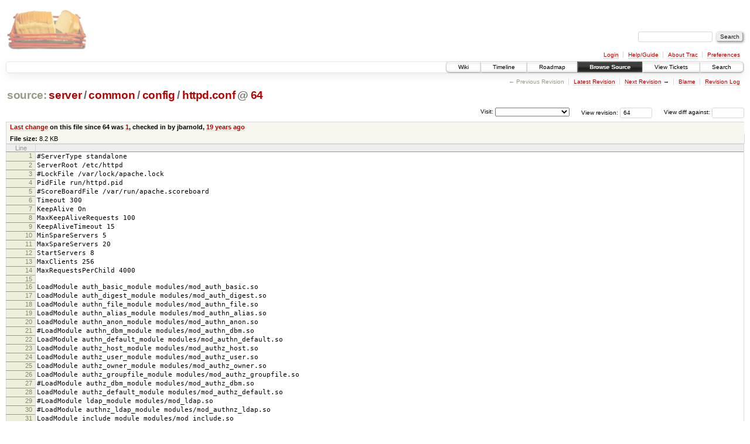

--- FILE ---
content_type: text/html;charset=utf-8
request_url: https://scripts.mit.edu/trac/browser/server/common/config/httpd.conf?rev=64&order=author
body_size: 36071
content:
<!DOCTYPE html PUBLIC "-//W3C//DTD XHTML 1.0 Strict//EN" "http://www.w3.org/TR/xhtml1/DTD/xhtml1-strict.dtd">
<html xmlns="http://www.w3.org/1999/xhtml">
  
  


  <head>
    <title>
      httpd.conf in server/common/config
     – scripts.mit.edu
    </title>
      <meta http-equiv="Content-Type" content="text/html; charset=UTF-8" />
      <meta http-equiv="X-UA-Compatible" content="IE=edge" />
    <!--[if IE]><script type="text/javascript">
      if (/^#__msie303:/.test(window.location.hash))
        window.location.replace(window.location.hash.replace(/^#__msie303:/, '#'));
    </script><![endif]-->
        <link rel="search" href="/trac/search" />
        <link rel="help" href="/trac/wiki/TracGuide" />
        <link rel="alternate" href="/trac/browser/server/common/config/httpd.conf?rev=64&amp;format=txt" type="text/plain" title="Plain Text" /><link rel="alternate" href="/trac/export/64/server/common/config/httpd.conf" type="text/plain; charset=utf-8" title="Original Format" />
        <link rel="up" href="/trac/browser/server/common/config/httpd.conf" />
        <link rel="next" href="/trac/browser/server/common/config/httpd.conf?rev=138" title="Revision 138" />
        <link rel="start" href="/trac/wiki" />
        <link rel="stylesheet" href="/trac/chrome/common/css/trac.css" type="text/css" /><link rel="stylesheet" href="/trac/chrome/common/css/code.css" type="text/css" /><link rel="stylesheet" href="/trac/pygments/trac.css" type="text/css" /><link rel="stylesheet" href="/trac/chrome/common/css/browser.css" type="text/css" />
        <link rel="shortcut icon" href="/trac/chrome/common/trac.ico" type="image/x-icon" />
        <link rel="icon" href="/trac/chrome/common/trac.ico" type="image/x-icon" />
      <link type="application/opensearchdescription+xml" rel="search" href="/trac/search/opensearch" title="Search scripts.mit.edu" />
      <script type="text/javascript" charset="utf-8" src="/trac/chrome/common/js/jquery.js"></script>
      <script type="text/javascript" charset="utf-8" src="/trac/chrome/common/js/babel.js"></script>
      <script type="text/javascript" charset="utf-8" src="/trac/chrome/common/js/trac.js"></script>
      <script type="text/javascript" charset="utf-8" src="/trac/chrome/common/js/search.js"></script>
    <script type="text/javascript">
      jQuery(document).ready(function($) {
        $(".trac-autofocus").focus();
        $(".trac-target-new").attr("target", "_blank");
        setTimeout(function() { $(".trac-scroll").scrollToTop() }, 1);
        $(".trac-disable-on-submit").disableOnSubmit();
      });
    </script>
    <script type="text/javascript" src="/trac/chrome/common/js/folding.js"></script>
    <script type="text/javascript">
      jQuery(document).ready(function($) {
        $(".trac-toggledeleted").show().click(function() {
                  $(this).siblings().find(".trac-deleted").toggle();
                  return false;
        }).click();
        $("#jumploc input").hide();
        $("#jumploc select").change(function () {
          this.parentNode.parentNode.submit();
        });
          $('#preview table.code').enableCollapsibleColumns($('#preview table.code thead th.content'));
      });
    </script>
  </head>
  <body>
    <div id="banner">
      <div id="header">
        <a id="logo" href="http://scripts.mit.edu/trac/"><img src="/trac/chrome/site/scripts.png" alt="" /></a>
      </div>
      <form id="search" action="/trac/search" method="get">
        <div>
          <label for="proj-search">Search:</label>
          <input type="text" id="proj-search" name="q" size="18" value="" />
          <input type="submit" value="Search" />
        </div>
      </form>
      <div id="metanav" class="nav">
    <ul>
      <li class="first"><a href="/trac/login">Login</a></li><li><a href="/trac/wiki/TracGuide">Help/Guide</a></li><li><a href="/trac/about">About Trac</a></li><li class="last"><a href="/trac/prefs">Preferences</a></li>
    </ul>
  </div>
    </div>
    <div id="mainnav" class="nav">
    <ul>
      <li class="first"><a href="/trac/wiki">Wiki</a></li><li><a href="/trac/timeline">Timeline</a></li><li><a href="/trac/roadmap">Roadmap</a></li><li class="active"><a href="/trac/browser">Browse Source</a></li><li><a href="/trac/query">View Tickets</a></li><li class="last"><a href="/trac/search">Search</a></li>
    </ul>
  </div>
    <div id="main">
      <div id="ctxtnav" class="nav">
        <h2>Context Navigation</h2>
        <ul>
          <li class="first"><span class="missing">&larr; Previous Revision</span></li><li><a href="/trac/browser/server/common/config/httpd.conf">Latest Revision</a></li><li><span><a class="next" href="/trac/browser/server/common/config/httpd.conf?rev=138" title="Revision 138">Next Revision</a> &rarr;</span></li><li><a href="/trac/browser/server/common/config/httpd.conf?annotate=blame&amp;rev=64" title="Annotate each line with the last changed revision (this can be time consuming...)">Blame</a></li><li class="last"><a href="/trac/log/server/common/config/httpd.conf?rev=64">Revision Log</a></li>
        </ul>
        <hr />
      </div>
    <div id="content" class="browser">
        <h1>
          
<a class="pathentry first" href="/trac/browser?rev=64&amp;order=author" title="Go to repository root">source:</a>
<a class="pathentry" href="/trac/browser/server?rev=64&amp;order=author" title="View server">server</a><span class="pathentry sep">/</span><a class="pathentry" href="/trac/browser/server/common?rev=64&amp;order=author" title="View common">common</a><span class="pathentry sep">/</span><a class="pathentry" href="/trac/browser/server/common/config?rev=64&amp;order=author" title="View config">config</a><span class="pathentry sep">/</span><a class="pathentry" href="/trac/browser/server/common/config/httpd.conf?rev=64&amp;order=author" title="View httpd.conf">httpd.conf</a>
<span class="pathentry sep">@</span>
  <a class="pathentry" href="/trac/changeset/64/" title="View changeset 64">64</a>
<br style="clear: both" />

        </h1>
        <div id="diffrev">
          <form action="/trac/changeset" method="get">
            <div>
              <label title="Show the diff against a specific revision">
                View diff against: <input type="text" name="old" size="6" />
                <input type="hidden" name="old_path" value="server/common/config/httpd.conf" />
                <input type="hidden" name="new" value="64" />
                <input type="hidden" name="new_path" value="server/common/config/httpd.conf" />
              </label>
            </div>
          </form>
        </div>
        <div id="jumprev">
          <form action="" method="get">
            <div>
              <label for="rev" title="Hint: clear the field to view latest revision">
                View revision:</label>
              <input type="text" id="rev" name="rev" value="64" size="6" />
            </div>
          </form>
        </div>
        <div id="jumploc">
          <form action="" method="get">
            <div class="buttons">
              <label for="preselected">Visit:</label>
              <select id="preselected" name="preselected">
                <option selected="selected"></option>
                <optgroup label="branches">
                  <option value="/trac/browser/trunk">trunk</option><option value="/trac/browser/branches/fc11-dev">branches/fc11-dev</option><option value="/trac/browser/branches/fc13-dev">branches/fc13-dev</option><option value="/trac/browser/branches/fc15-dev">branches/fc15-dev</option><option value="/trac/browser/branches/fc17-dev">branches/fc17-dev</option><option value="/trac/browser/branches/fc19-dev">branches/fc19-dev</option><option value="/trac/browser/branches/fc20-dev">branches/fc20-dev</option><option value="/trac/browser/branches/locker-dev">branches/locker-dev</option>
                </optgroup><optgroup label="tags">
                  <option value="/trac/browser/tags/fc9-eol?rev=1257">tags/fc9-eol</option><option value="/trac/browser/tags/fc11-eol?rev=1694">tags/fc11-eol</option><option value="/trac/browser/tags/fc13-eol?rev=2065">tags/fc13-eol</option><option value="/trac/browser/tags/fc15-eol?rev=2244">tags/fc15-eol</option><option value="/trac/browser/tags/fc17-eol?rev=2590">tags/fc17-eol</option>
                </optgroup>
              </select>
              <input type="submit" value="Go!" title="Jump to the chosen preselected path" />
            </div>
          </form>
        </div>
        <div class="trac-tags">
        </div>
      <table id="info" summary="Revision info">
        <tr>
          <th>
                <a href="/trac/changeset/1/server/common/config/httpd.conf" title="View differences">Last change</a>
                  on this file since 64 was
                  <a href="/trac/changeset/1/" title="View changeset 1">1</a>,
                  checked in by jbarnold, <a class="timeline" href="/trac/timeline?from=2006-09-30T15%3A53%3A31-04%3A00&amp;precision=second" title="See timeline at Sep 30, 2006, 3:53:31 PM">19 years ago</a>
          </th>
        </tr>
        <tr>
          <td class="message searchable">
          </td>
        </tr>
        <tr><td colspan="2">
            <strong>File size:</strong>
            <span title="8390 bytes">8.2 KB</span>
          </td></tr>
      </table>
      <div id="preview" class="searchable">
        
  <table class="code"><thead><tr><th class="lineno" title="Line numbers">Line</th><th class="content"> </th></tr></thead><tbody><tr><th id="L1"><a href="#L1">1</a></th><td>#ServerType standalone</td></tr><tr><th id="L2"><a href="#L2">2</a></th><td>ServerRoot /etc/httpd</td></tr><tr><th id="L3"><a href="#L3">3</a></th><td>#LockFile /var/lock/apache.lock</td></tr><tr><th id="L4"><a href="#L4">4</a></th><td>PidFile run/httpd.pid</td></tr><tr><th id="L5"><a href="#L5">5</a></th><td>#ScoreBoardFile /var/run/apache.scoreboard</td></tr><tr><th id="L6"><a href="#L6">6</a></th><td>Timeout 300</td></tr><tr><th id="L7"><a href="#L7">7</a></th><td>KeepAlive On</td></tr><tr><th id="L8"><a href="#L8">8</a></th><td>MaxKeepAliveRequests 100</td></tr><tr><th id="L9"><a href="#L9">9</a></th><td>KeepAliveTimeout 15</td></tr><tr><th id="L10"><a href="#L10">10</a></th><td>MinSpareServers 5</td></tr><tr><th id="L11"><a href="#L11">11</a></th><td>MaxSpareServers 20</td></tr><tr><th id="L12"><a href="#L12">12</a></th><td>StartServers 8</td></tr><tr><th id="L13"><a href="#L13">13</a></th><td>MaxClients 256</td></tr><tr><th id="L14"><a href="#L14">14</a></th><td>MaxRequestsPerChild 4000</td></tr><tr><th id="L15"><a href="#L15">15</a></th><td></td></tr><tr><th id="L16"><a href="#L16">16</a></th><td>LoadModule auth_basic_module modules/mod_auth_basic.so</td></tr><tr><th id="L17"><a href="#L17">17</a></th><td>LoadModule auth_digest_module modules/mod_auth_digest.so</td></tr><tr><th id="L18"><a href="#L18">18</a></th><td>LoadModule authn_file_module modules/mod_authn_file.so</td></tr><tr><th id="L19"><a href="#L19">19</a></th><td>LoadModule authn_alias_module modules/mod_authn_alias.so</td></tr><tr><th id="L20"><a href="#L20">20</a></th><td>LoadModule authn_anon_module modules/mod_authn_anon.so</td></tr><tr><th id="L21"><a href="#L21">21</a></th><td>#LoadModule authn_dbm_module modules/mod_authn_dbm.so</td></tr><tr><th id="L22"><a href="#L22">22</a></th><td>LoadModule authn_default_module modules/mod_authn_default.so</td></tr><tr><th id="L23"><a href="#L23">23</a></th><td>LoadModule authz_host_module modules/mod_authz_host.so</td></tr><tr><th id="L24"><a href="#L24">24</a></th><td>LoadModule authz_user_module modules/mod_authz_user.so</td></tr><tr><th id="L25"><a href="#L25">25</a></th><td>LoadModule authz_owner_module modules/mod_authz_owner.so</td></tr><tr><th id="L26"><a href="#L26">26</a></th><td>LoadModule authz_groupfile_module modules/mod_authz_groupfile.so</td></tr><tr><th id="L27"><a href="#L27">27</a></th><td>#LoadModule authz_dbm_module modules/mod_authz_dbm.so</td></tr><tr><th id="L28"><a href="#L28">28</a></th><td>LoadModule authz_default_module modules/mod_authz_default.so</td></tr><tr><th id="L29"><a href="#L29">29</a></th><td>#LoadModule ldap_module modules/mod_ldap.so</td></tr><tr><th id="L30"><a href="#L30">30</a></th><td>#LoadModule authnz_ldap_module modules/mod_authnz_ldap.so</td></tr><tr><th id="L31"><a href="#L31">31</a></th><td>LoadModule include_module modules/mod_include.so</td></tr><tr><th id="L32"><a href="#L32">32</a></th><td>LoadModule log_config_module modules/mod_log_config.so</td></tr><tr><th id="L33"><a href="#L33">33</a></th><td>LoadModule logio_module modules/mod_logio.so</td></tr><tr><th id="L34"><a href="#L34">34</a></th><td>LoadModule env_module modules/mod_env.so</td></tr><tr><th id="L35"><a href="#L35">35</a></th><td>LoadModule ext_filter_module modules/mod_ext_filter.so</td></tr><tr><th id="L36"><a href="#L36">36</a></th><td>#LoadModule mime_magic_module modules/mod_mime_magic.so</td></tr><tr><th id="L37"><a href="#L37">37</a></th><td>#LoadModule expires_module modules/mod_expires.so</td></tr><tr><th id="L38"><a href="#L38">38</a></th><td>#LoadModule deflate_module modules/mod_deflate.so</td></tr><tr><th id="L39"><a href="#L39">39</a></th><td>#LoadModule headers_module modules/mod_headers.so</td></tr><tr><th id="L40"><a href="#L40">40</a></th><td>#LoadModule usertrack_module modules/mod_usertrack.so</td></tr><tr><th id="L41"><a href="#L41">41</a></th><td>LoadModule setenvif_module modules/mod_setenvif.so</td></tr><tr><th id="L42"><a href="#L42">42</a></th><td>LoadModule mime_module modules/mod_mime.so</td></tr><tr><th id="L43"><a href="#L43">43</a></th><td>#LoadModule dav_module modules/mod_dav.so</td></tr><tr><th id="L44"><a href="#L44">44</a></th><td>LoadModule status_module modules/mod_status.so</td></tr><tr><th id="L45"><a href="#L45">45</a></th><td>LoadModule autoindex_module modules/mod_autoindex.so</td></tr><tr><th id="L46"><a href="#L46">46</a></th><td>#LoadModule info_module modules/mod_info.so</td></tr><tr><th id="L47"><a href="#L47">47</a></th><td>#LoadModule dav_fs_module modules/mod_dav_fs.so</td></tr><tr><th id="L48"><a href="#L48">48</a></th><td>#LoadModule vhost_alias_module modules/mod_vhost_alias.so</td></tr><tr><th id="L49"><a href="#L49">49</a></th><td>LoadModule negotiation_module modules/mod_negotiation.so</td></tr><tr><th id="L50"><a href="#L50">50</a></th><td>LoadModule dir_module modules/mod_dir.so</td></tr><tr><th id="L51"><a href="#L51">51</a></th><td>LoadModule actions_module modules/mod_actions.so</td></tr><tr><th id="L52"><a href="#L52">52</a></th><td>#LoadModule speling_module modules/mod_speling.so</td></tr><tr><th id="L53"><a href="#L53">53</a></th><td>LoadModule userdir_module modules/mod_userdir.so</td></tr><tr><th id="L54"><a href="#L54">54</a></th><td>LoadModule alias_module modules/mod_alias.so</td></tr><tr><th id="L55"><a href="#L55">55</a></th><td>LoadModule rewrite_module modules/mod_rewrite.so</td></tr><tr><th id="L56"><a href="#L56">56</a></th><td>#LoadModule proxy_module modules/mod_proxy.so</td></tr><tr><th id="L57"><a href="#L57">57</a></th><td>#LoadModule proxy_balancer_module modules/mod_proxy_balancer.so</td></tr><tr><th id="L58"><a href="#L58">58</a></th><td>#LoadModule proxy_ftp_module modules/mod_proxy_ftp.so</td></tr><tr><th id="L59"><a href="#L59">59</a></th><td>#LoadModule proxy_http_module modules/mod_proxy_http.so</td></tr><tr><th id="L60"><a href="#L60">60</a></th><td>#LoadModule proxy_connect_module modules/mod_proxy_connect.so</td></tr><tr><th id="L61"><a href="#L61">61</a></th><td>#LoadModule cache_module modules/mod_cache.so</td></tr><tr><th id="L62"><a href="#L62">62</a></th><td>LoadModule suexec_module modules/mod_suexec.so</td></tr><tr><th id="L63"><a href="#L63">63</a></th><td>#LoadModule disk_cache_module modules/mod_disk_cache.so</td></tr><tr><th id="L64"><a href="#L64">64</a></th><td>#LoadModule file_cache_module modules/mod_file_cache.so</td></tr><tr><th id="L65"><a href="#L65">65</a></th><td>#LoadModule mem_cache_module modules/mod_mem_cache.so</td></tr><tr><th id="L66"><a href="#L66">66</a></th><td>LoadModule cgi_module modules/mod_cgi.so</td></tr><tr><th id="L67"><a href="#L67">67</a></th><td>LoadModule ssl_module modules/mod_ssl.so</td></tr><tr><th id="L68"><a href="#L68">68</a></th><td></td></tr><tr><th id="L69"><a href="#L69">69</a></th><td>User apache</td></tr><tr><th id="L70"><a href="#L70">70</a></th><td>Group apache</td></tr><tr><th id="L71"><a href="#L71">71</a></th><td></td></tr><tr><th id="L72"><a href="#L72">72</a></th><td>&lt;Directory /&gt;</td></tr><tr><th id="L73"><a href="#L73">73</a></th><td>    Options Includes FollowSymLinks</td></tr><tr><th id="L74"><a href="#L74">74</a></th><td>    AllowOverride All</td></tr><tr><th id="L75"><a href="#L75">75</a></th><td>&lt;/Directory&gt;</td></tr><tr><th id="L76"><a href="#L76">76</a></th><td></td></tr><tr><th id="L77"><a href="#L77">77</a></th><td>UserDir web_scripts</td></tr><tr><th id="L78"><a href="#L78">78</a></th><td></td></tr><tr><th id="L79"><a href="#L79">79</a></th><td>&lt;Directory /mit&gt;</td></tr><tr><th id="L80"><a href="#L80">80</a></th><td>    AllowOverride None</td></tr><tr><th id="L81"><a href="#L81">81</a></th><td>    Options FollowSymLinks IncludesNoExec</td></tr><tr><th id="L82"><a href="#L82">82</a></th><td>&lt;/Directory&gt;</td></tr><tr><th id="L83"><a href="#L83">83</a></th><td></td></tr><tr><th id="L84"><a href="#L84">84</a></th><td>&lt;Directory /mit/*&gt;</td></tr><tr><th id="L85"><a href="#L85">85</a></th><td>    AllowOverride All</td></tr><tr><th id="L86"><a href="#L86">86</a></th><td>    Options FollowSymLinks IncludesNoExec</td></tr><tr><th id="L87"><a href="#L87">87</a></th><td>&lt;/Directory&gt;</td></tr><tr><th id="L88"><a href="#L88">88</a></th><td></td></tr><tr><th id="L89"><a href="#L89">89</a></th><td>&lt;Directory /afs/athena.mit.edu/activity/*/*/web_scripts&gt;</td></tr><tr><th id="L90"><a href="#L90">90</a></th><td>    AllowOverride All</td></tr><tr><th id="L91"><a href="#L91">91</a></th><td>    Options FollowSymLinks IncludesNoExec</td></tr><tr><th id="L92"><a href="#L92">92</a></th><td>&lt;/Directory&gt;</td></tr><tr><th id="L93"><a href="#L93">93</a></th><td></td></tr><tr><th id="L94"><a href="#L94">94</a></th><td>&lt;Directory /afs/athena.mit.edu/course/*/*/web_scripts&gt;</td></tr><tr><th id="L95"><a href="#L95">95</a></th><td>    AllowOverride All</td></tr><tr><th id="L96"><a href="#L96">96</a></th><td>    Options FollowSymLinks IncludesNoExec</td></tr><tr><th id="L97"><a href="#L97">97</a></th><td>&lt;/Directory&gt;</td></tr><tr><th id="L98"><a href="#L98">98</a></th><td></td></tr><tr><th id="L99"><a href="#L99">99</a></th><td>&lt;Directory /afs/athena.mit.edu/org/*/*/web_scripts&gt;</td></tr><tr><th id="L100"><a href="#L100">100</a></th><td>    AllowOverride All</td></tr><tr><th id="L101"><a href="#L101">101</a></th><td>    Options FollowSymLinks IncludesNoExec</td></tr><tr><th id="L102"><a href="#L102">102</a></th><td>&lt;/Directory&gt;</td></tr><tr><th id="L103"><a href="#L103">103</a></th><td></td></tr><tr><th id="L104"><a href="#L104">104</a></th><td>&lt;Directory /afs/athena.mit.edu/user/*/*/*/web_scripts&gt;</td></tr><tr><th id="L105"><a href="#L105">105</a></th><td>    AllowOverride All</td></tr><tr><th id="L106"><a href="#L106">106</a></th><td>    Options FollowSymLinks IncludesNoExec</td></tr><tr><th id="L107"><a href="#L107">107</a></th><td>&lt;/Directory&gt;</td></tr><tr><th id="L108"><a href="#L108">108</a></th><td></td></tr><tr><th id="L109"><a href="#L109">109</a></th><td>&lt;IfModule mod_dir.c&gt;</td></tr><tr><th id="L110"><a href="#L110">110</a></th><td>    DirectoryIndex index.html index.htm index.cgi index.pl index.php index.py index.shtml</td></tr><tr><th id="L111"><a href="#L111">111</a></th><td>&lt;/IfModule&gt;</td></tr><tr><th id="L112"><a href="#L112">112</a></th><td></td></tr><tr><th id="L113"><a href="#L113">113</a></th><td>AccessFileName .htaccess</td></tr><tr><th id="L114"><a href="#L114">114</a></th><td></td></tr><tr><th id="L115"><a href="#L115">115</a></th><td>&lt;Files ~ "^\.ht"&gt;</td></tr><tr><th id="L116"><a href="#L116">116</a></th><td>        Order Allow,Deny</td></tr><tr><th id="L117"><a href="#L117">117</a></th><td>        Deny from all</td></tr><tr><th id="L118"><a href="#L118">118</a></th><td>&lt;/Files&gt;</td></tr><tr><th id="L119"><a href="#L119">119</a></th><td></td></tr><tr><th id="L120"><a href="#L120">120</a></th><td>UseCanonicalName Off</td></tr><tr><th id="L121"><a href="#L121">121</a></th><td>TypesConfig /etc/mime.types</td></tr><tr><th id="L122"><a href="#L122">122</a></th><td>DefaultType text/plain</td></tr><tr><th id="L123"><a href="#L123">123</a></th><td></td></tr><tr><th id="L124"><a href="#L124">124</a></th><td>AddDefaultCharset on</td></tr><tr><th id="L125"><a href="#L125">125</a></th><td></td></tr><tr><th id="L126"><a href="#L126">126</a></th><td>HostnameLookups Off</td></tr><tr><th id="L127"><a href="#L127">127</a></th><td>ErrorLog "/var/log/httpd/error_log"</td></tr><tr><th id="L128"><a href="#L128">128</a></th><td>LogLevel warn</td></tr><tr><th id="L129"><a href="#L129">129</a></th><td>LogFormat "%V %h %l %u %t \"%r\" %&gt;s %b \"%{Referer}i\" \"%{User-Agent}i\"" combined</td></tr><tr><th id="L130"><a href="#L130">130</a></th><td>CustomLog /var/log/httpd/access_log combined</td></tr><tr><th id="L131"><a href="#L131">131</a></th><td>ServerSignature Off</td></tr><tr><th id="L132"><a href="#L132">132</a></th><td>ServerAdmin scripts@mit.edu</td></tr><tr><th id="L133"><a href="#L133">133</a></th><td>ServerTokens Prod</td></tr><tr><th id="L134"><a href="#L134">134</a></th><td></td></tr><tr><th id="L135"><a href="#L135">135</a></th><td>&lt;IfModule mod_autoindex.c&gt;</td></tr><tr><th id="L136"><a href="#L136">136</a></th><td>    IndexOptions NameWidth=*</td></tr><tr><th id="L137"><a href="#L137">137</a></th><td></td></tr><tr><th id="L138"><a href="#L138">138</a></th><td>    AddIconByEncoding (CMP,/icons/compressed.gif) x-compress x-gzip</td></tr><tr><th id="L139"><a href="#L139">139</a></th><td></td></tr><tr><th id="L140"><a href="#L140">140</a></th><td>    AddIconByType (TXT,/icons/text.gif) text/*</td></tr><tr><th id="L141"><a href="#L141">141</a></th><td>    AddIconByType (IMG,/icons/image2.gif) image/*</td></tr><tr><th id="L142"><a href="#L142">142</a></th><td>    AddIconByType (SND,/icons/sound2.gif) audio/*</td></tr><tr><th id="L143"><a href="#L143">143</a></th><td>    AddIconByType (VID,/icons/movie.gif) video/*</td></tr><tr><th id="L144"><a href="#L144">144</a></th><td></td></tr><tr><th id="L145"><a href="#L145">145</a></th><td>    AddIcon /icons/binary.gif .bin .exe</td></tr><tr><th id="L146"><a href="#L146">146</a></th><td>    AddIcon /icons/binhex.gif .hqx</td></tr><tr><th id="L147"><a href="#L147">147</a></th><td>    AddIcon /icons/tar.gif .tar</td></tr><tr><th id="L148"><a href="#L148">148</a></th><td>    AddIcon /icons/world2.gif .wrl .wrl.gz .vrml .vrm .iv</td></tr><tr><th id="L149"><a href="#L149">149</a></th><td>    AddIcon /icons/compressed.gif .Z .z .tgz .gz .zip</td></tr><tr><th id="L150"><a href="#L150">150</a></th><td>    AddIcon /icons/a.gif .ps .ai .eps</td></tr><tr><th id="L151"><a href="#L151">151</a></th><td>    AddIcon /icons/layout.gif .html .shtml .htm .pdf</td></tr><tr><th id="L152"><a href="#L152">152</a></th><td>    AddIcon /icons/text.gif .txt</td></tr><tr><th id="L153"><a href="#L153">153</a></th><td>    AddIcon /icons/c.gif .c</td></tr><tr><th id="L154"><a href="#L154">154</a></th><td>    AddIcon /icons/p.gif .pl .py</td></tr><tr><th id="L155"><a href="#L155">155</a></th><td>    AddIcon /icons/f.gif .for</td></tr><tr><th id="L156"><a href="#L156">156</a></th><td>    AddIcon /icons/dvi.gif .dvi</td></tr><tr><th id="L157"><a href="#L157">157</a></th><td>    AddIcon /icons/uuencoded.gif .uu</td></tr><tr><th id="L158"><a href="#L158">158</a></th><td>    AddIcon /icons/script.gif .conf .sh .shar .csh .ksh .tcl</td></tr><tr><th id="L159"><a href="#L159">159</a></th><td>    AddIcon /icons/tex.gif .tex</td></tr><tr><th id="L160"><a href="#L160">160</a></th><td>    AddIcon /icons/bomb.gif core</td></tr><tr><th id="L161"><a href="#L161">161</a></th><td>    AddIcon /icons/deb.gif .deb</td></tr><tr><th id="L162"><a href="#L162">162</a></th><td></td></tr><tr><th id="L163"><a href="#L163">163</a></th><td>    AddIcon /icons/back.gif ..</td></tr><tr><th id="L164"><a href="#L164">164</a></th><td>    AddIcon /icons/hand.right.gif README</td></tr><tr><th id="L165"><a href="#L165">165</a></th><td>    AddIcon /icons/folder.gif ^^DIRECTORY^^</td></tr><tr><th id="L166"><a href="#L166">166</a></th><td>    AddIcon /icons/blank.gif ^^BLANKICON^^</td></tr><tr><th id="L167"><a href="#L167">167</a></th><td></td></tr><tr><th id="L168"><a href="#L168">168</a></th><td>    DefaultIcon /icons/unknown.gif</td></tr><tr><th id="L169"><a href="#L169">169</a></th><td></td></tr><tr><th id="L170"><a href="#L170">170</a></th><td>    ReadmeName README</td></tr><tr><th id="L171"><a href="#L171">171</a></th><td>    HeaderName HEADER</td></tr><tr><th id="L172"><a href="#L172">172</a></th><td>    </td></tr><tr><th id="L173"><a href="#L173">173</a></th><td>    IndexIgnore .??* *~ *# HEADER* README* RCS CVS *,v *,t</td></tr><tr><th id="L174"><a href="#L174">174</a></th><td>&lt;/IfModule&gt;</td></tr><tr><th id="L175"><a href="#L175">175</a></th><td></td></tr><tr><th id="L176"><a href="#L176">176</a></th><td>&lt;IfModule mod_mime.c&gt;</td></tr><tr><th id="L177"><a href="#L177">177</a></th><td>        AddType application/xhtml+xml         .xhtml</td></tr><tr><th id="L178"><a href="#L178">178</a></th><td>        AddType application/http-index-format .hti</td></tr><tr><th id="L179"><a href="#L179">179</a></th><td>        AddType text/html                     .html</td></tr><tr><th id="L180"><a href="#L180">180</a></th><td>        AddType text/css                      .css</td></tr><tr><th id="L181"><a href="#L181">181</a></th><td>        AddType text/xsl                      .xslt</td></tr><tr><th id="L182"><a href="#L182">182</a></th><td>        AddType application/x-javascript      .js</td></tr><tr><th id="L183"><a href="#L183">183</a></th><td>        AddType application/xml               .xml</td></tr><tr><th id="L184"><a href="#L184">184</a></th><td>        AddType image/svg+xml                 .svg</td></tr><tr><th id="L185"><a href="#L185">185</a></th><td>        AddType application/vnd.mozilla.xul+xml .xul</td></tr><tr><th id="L186"><a href="#L186">186</a></th><td>        AddType application/rdf+xml             .rdf</td></tr><tr><th id="L187"><a href="#L187">187</a></th><td>        AddType application/x-xpinstall         .xpi</td></tr><tr><th id="L188"><a href="#L188">188</a></th><td>        AddType text/xml .xsl</td></tr><tr><th id="L189"><a href="#L189">189</a></th><td>        #AddOutputFilterByType mod-xslt application/xml</td></tr><tr><th id="L190"><a href="#L190">190</a></th><td>        AddType text/html .shtml</td></tr><tr><th id="L191"><a href="#L191">191</a></th><td>        AddHandler server-parsed .shtml</td></tr><tr><th id="L192"><a href="#L192">192</a></th><td>&lt;/IfModule&gt;</td></tr><tr><th id="L193"><a href="#L193">193</a></th><td></td></tr><tr><th id="L194"><a href="#L194">194</a></th><td>&lt;IfModule mod_mime.c&gt;</td></tr><tr><th id="L195"><a href="#L195">195</a></th><td>    AddEncoding x-compress Z</td></tr><tr><th id="L196"><a href="#L196">196</a></th><td>    AddEncoding x-gzip gz tgz</td></tr><tr><th id="L197"><a href="#L197">197</a></th><td></td></tr><tr><th id="L198"><a href="#L198">198</a></th><td>    AddLanguage da .dk</td></tr><tr><th id="L199"><a href="#L199">199</a></th><td>    AddLanguage nl .nl</td></tr><tr><th id="L200"><a href="#L200">200</a></th><td>    AddLanguage en .en</td></tr><tr><th id="L201"><a href="#L201">201</a></th><td>    AddLanguage et .ee</td></tr><tr><th id="L202"><a href="#L202">202</a></th><td>    AddLanguage fr .fr</td></tr><tr><th id="L203"><a href="#L203">203</a></th><td>    AddLanguage de .de</td></tr><tr><th id="L204"><a href="#L204">204</a></th><td>    AddLanguage el .el</td></tr><tr><th id="L205"><a href="#L205">205</a></th><td>    AddLanguage it .it</td></tr><tr><th id="L206"><a href="#L206">206</a></th><td>    AddLanguage ja .ja</td></tr><tr><th id="L207"><a href="#L207">207</a></th><td>    AddCharset ISO-2022-JP .jis</td></tr><tr><th id="L208"><a href="#L208">208</a></th><td>    AddLanguage pl .po</td></tr><tr><th id="L209"><a href="#L209">209</a></th><td>    AddCharset ISO-8859-2 .iso-pl</td></tr><tr><th id="L210"><a href="#L210">210</a></th><td>    AddLanguage pt .pt</td></tr><tr><th id="L211"><a href="#L211">211</a></th><td>    AddLanguage pt-br .pt-br</td></tr><tr><th id="L212"><a href="#L212">212</a></th><td>    AddLanguage ltz .lu</td></tr><tr><th id="L213"><a href="#L213">213</a></th><td>    AddLanguage ca .ca</td></tr><tr><th id="L214"><a href="#L214">214</a></th><td>    AddLanguage es .es</td></tr><tr><th id="L215"><a href="#L215">215</a></th><td>    AddLanguage sv .se</td></tr><tr><th id="L216"><a href="#L216">216</a></th><td>    AddLanguage cz .cz</td></tr><tr><th id="L217"><a href="#L217">217</a></th><td></td></tr><tr><th id="L218"><a href="#L218">218</a></th><td>    &lt;IfModule mod_negotiation.c&gt;</td></tr><tr><th id="L219"><a href="#L219">219</a></th><td>        LanguagePriority en da nl et fr de el it ja pl pt pt-br ltz ca es sv</td></tr><tr><th id="L220"><a href="#L220">220</a></th><td>    &lt;/IfModule&gt;</td></tr><tr><th id="L221"><a href="#L221">221</a></th><td></td></tr><tr><th id="L222"><a href="#L222">222</a></th><td>    #AddType application/x-httpd-php .php</td></tr><tr><th id="L223"><a href="#L223">223</a></th><td>    #AddType application/x-httpd-php-source .phps</td></tr><tr><th id="L224"><a href="#L224">224</a></th><td></td></tr><tr><th id="L225"><a href="#L225">225</a></th><td>    AddType application/x-tar .tgz</td></tr><tr><th id="L226"><a href="#L226">226</a></th><td>    AddType image/bmp .bmp</td></tr><tr><th id="L227"><a href="#L227">227</a></th><td></td></tr><tr><th id="L228"><a href="#L228">228</a></th><td>    # hdml</td></tr><tr><th id="L229"><a href="#L229">229</a></th><td>    AddType text/x-hdml .hdml</td></tr><tr><th id="L230"><a href="#L230">230</a></th><td></td></tr><tr><th id="L231"><a href="#L231">231</a></th><td>    #AddType text/html .shtml</td></tr><tr><th id="L232"><a href="#L232">232</a></th><td>    #AddHandler server-parsed .shtml</td></tr><tr><th id="L233"><a href="#L233">233</a></th><td>&lt;/IfModule&gt;</td></tr><tr><th id="L234"><a href="#L234">234</a></th><td></td></tr><tr><th id="L235"><a href="#L235">235</a></th><td>&lt;IfModule mod_setenvif.c&gt;</td></tr><tr><th id="L236"><a href="#L236">236</a></th><td>    BrowserMatch "Mozilla/2" nokeepalive</td></tr><tr><th id="L237"><a href="#L237">237</a></th><td>    BrowserMatch "MSIE 4\.0b2;" nokeepalive downgrade-1.0 force-response-1.0</td></tr><tr><th id="L238"><a href="#L238">238</a></th><td>    BrowserMatch "RealPlayer 4\.0" force-response-1.0</td></tr><tr><th id="L239"><a href="#L239">239</a></th><td>    BrowserMatch "Java/1\.0" force-response-1.0</td></tr><tr><th id="L240"><a href="#L240">240</a></th><td>    BrowserMatch "JDK/1\.0" force-response-1.0</td></tr><tr><th id="L241"><a href="#L241">241</a></th><td>    SetEnvIf User-Agent ".*MSIE.*" nokeepalive ssl-unclean-shutdown</td></tr><tr><th id="L242"><a href="#L242">242</a></th><td>&lt;/IfModule&gt;</td></tr><tr><th id="L243"><a href="#L243">243</a></th><td></td></tr><tr><th id="L244"><a href="#L244">244</a></th><td>Listen 80</td></tr><tr><th id="L245"><a href="#L245">245</a></th><td></td></tr><tr><th id="L246"><a href="#L246">246</a></th><td>&lt;IfModule mod_ssl.c&gt;</td></tr><tr><th id="L247"><a href="#L247">247</a></th><td>Listen 443</td></tr><tr><th id="L248"><a href="#L248">248</a></th><td></td></tr><tr><th id="L249"><a href="#L249">249</a></th><td>AddType application/x-x509-ca-cert .crt</td></tr><tr><th id="L250"><a href="#L250">250</a></th><td>AddType application/x-pkcs7-crl    .crl</td></tr><tr><th id="L251"><a href="#L251">251</a></th><td></td></tr><tr><th id="L252"><a href="#L252">252</a></th><td>SSLPassPhraseDialog  builtin</td></tr><tr><th id="L253"><a href="#L253">253</a></th><td></td></tr><tr><th id="L254"><a href="#L254">254</a></th><td>SSLSessionCache dbm:/var/run/ssl_scache</td></tr><tr><th id="L255"><a href="#L255">255</a></th><td>SSLSessionCacheTimeout 300</td></tr><tr><th id="L256"><a href="#L256">256</a></th><td>SSLMutex file:/var/run/ssl_mutex</td></tr><tr><th id="L257"><a href="#L257">257</a></th><td>SSLRandomSeed startup builtin</td></tr><tr><th id="L258"><a href="#L258">258</a></th><td>SSLRandomSeed connect builtin</td></tr><tr><th id="L259"><a href="#L259">259</a></th><td>&lt;/IfModule&gt;</td></tr><tr><th id="L260"><a href="#L260">260</a></th><td></td></tr><tr><th id="L261"><a href="#L261">261</a></th><td>RLimitCPU 60 60</td></tr><tr><th id="L262"><a href="#L262">262</a></th><td>RLimitMEM 268435456 268435456 </td></tr><tr><th id="L263"><a href="#L263">263</a></th><td>RLimitNPROC 1024 1024</td></tr><tr><th id="L264"><a href="#L264">264</a></th><td></td></tr><tr><th id="L265"><a href="#L265">265</a></th><td>SetEnv REDIRECT_STATUS CGI</td></tr><tr><th id="L266"><a href="#L266">266</a></th><td>SetEnv PHPRC .</td></tr><tr><th id="L267"><a href="#L267">267</a></th><td></td></tr><tr><th id="L268"><a href="#L268">268</a></th><td>NameVirtualHost *:80</td></tr><tr><th id="L269"><a href="#L269">269</a></th><td>NameVirtualHost *:443</td></tr><tr><th id="L270"><a href="#L270">270</a></th><td></td></tr><tr><th id="L271"><a href="#L271">271</a></th><td>ServerName localhost</td></tr><tr><th id="L272"><a href="#L272">272</a></th><td>DocumentRoot /afs/athena.mit.edu/contrib/scripts/www</td></tr><tr><th id="L273"><a href="#L273">273</a></th><td>Include /etc/httpd/conf.d/static.conf</td></tr><tr><th id="L274"><a href="#L274">274</a></th><td>Include /afs/athena.mit.edu/contrib/scripts/vhosts/better-mousetrap.conf</td></tr></tbody></table>

      </div>
      <div id="anydiff">
        <form action="/trac/diff" method="get">
          <div class="buttons">
            <input type="hidden" name="new_path" value="/server/common/config/httpd.conf" />
            <input type="hidden" name="old_path" value="/server/common/config/httpd.conf" />
            <input type="hidden" name="new_rev" value="64" />
            <input type="hidden" name="old_rev" value="64" />
            <input type="submit" value="View changes..." title="Select paths and revs for Diff" />
          </div>
        </form>
      </div>
      <div id="help"><strong>Note:</strong> See <a href="/trac/wiki/TracBrowser">TracBrowser</a>
        for help on using the repository browser.</div>
    </div>
    <div id="altlinks">
      <h3>Download in other formats:</h3>
      <ul>
        <li class="first">
          <a rel="nofollow" href="/trac/browser/server/common/config/httpd.conf?rev=64&amp;format=txt">Plain Text</a>
        </li><li class="last">
          <a rel="nofollow" href="/trac/export/64/server/common/config/httpd.conf">Original Format</a>
        </li>
      </ul>
    </div>
    </div>
    <div id="footer" lang="en" xml:lang="en"><hr />
      <a id="tracpowered" href="http://trac.edgewall.org/"><img src="/trac/chrome/common/trac_logo_mini.png" height="30" width="107" alt="Trac Powered" /></a>
      <p class="left">Powered by <a href="/trac/about"><strong>Trac 1.0.2</strong></a><br />
        By <a href="http://www.edgewall.org/">Edgewall Software</a>.</p>
      <p class="right">Visit the Trac open source project at<br /><a href="http://trac.edgewall.org/">http://trac.edgewall.org/</a></p>
    </div>
  </body>
</html>